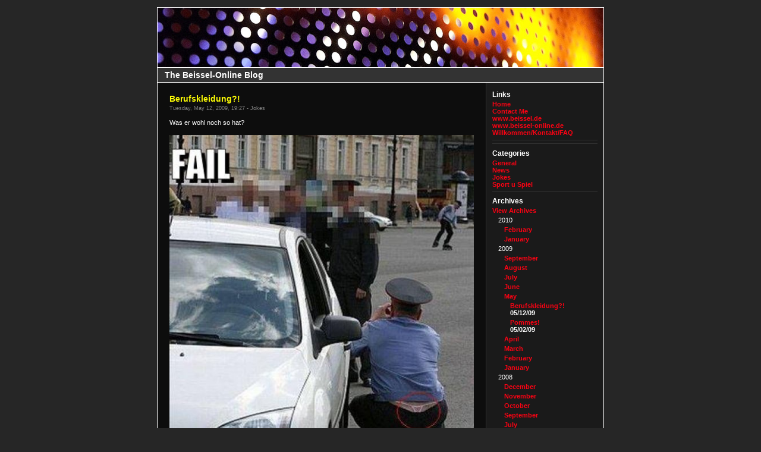

--- FILE ---
content_type: text/html; charset=UTF-8
request_url: http://beissel-online.com/blog/index.php?m=05&y=09
body_size: 3646
content:
<!DOCTYPE html PUBLIC "-//W3C//DTD XHTML 1.0 Transitional//EN"
        "http://www.w3.org/TR/xhtml1/DTD/xhtml1-transitional.dtd">
<html xmlns="http://www.w3.org/1999/xhtml">
<head>
	<meta http-equiv="Content-Type" content="text/html; charset=ISO-8859-1" />
	 
	<!-- Meta Data -->
		<meta name="generator" content="Simple PHP Blog" />
	<link rel="alternate" type="application/rss+xml" title="Get RSS 2.0 Feed" href="rss.php" />
	<link rel="alternate" type="application/rdf+xml" title="Get RDF 1.0 Feed" href="rdf.php" />
	<link rel="alternate" type="application/atom+xml" title="Get Atom 0.3 Feed" href="atom.php" />
	
	<!-- Meta Data -->
	<!-- http://dublincore.org/documents/dces/ -->
	<meta name="dc.title"       content="The Beissel-Online Blog" />
	<meta name="author"         content="Beissel-Online" />
	<meta name="dc.creator"     content="Beissel-Online" />
	<meta name="dc.subject"     content="beissel beissel-online steuerberater stb jens beissel g�ttingen taxblog" />
	<meta name="keywords"       content="beissel beissel-online steuerberater stb jens beissel g�ttingen taxblog" />
	<meta name="dc.description" content="the international taxblog from beissel-online: Sammelsurium eines Steuerberaters aus dem web" />
	<meta name="description"    content="the international taxblog from beissel-online: Sammelsurium eines Steuerberaters aus dem web" />
	<meta name="dc.type"        content="weblog" />
	<meta name="dc.type"        content="blog" />
	<meta name="resource-type"  content="document" />
	<meta name="dc.format"      scheme="IMT" content="text/html" />
	<meta name="dc.source"      scheme="URI" content="http://beissel-online.com/blog/index.php" />
	<meta name="dc.language"    scheme="RFC1766" content="Array" />
	<meta name="dc.coverage"    content="global" />
	<meta name="distribution"   content="GLOBAL" /> 
	<meta name="dc.rights"      content="webmaster jens beissel" />
	<meta name="copyright"      content="webmaster jens beissel" />
	
	<!-- Robots -->
	<meta name="robots" content="ALL,INDEX,FOLLOW,ARCHIVE" />
	<meta name="revisit-after" content="7 days" />
	
	<!-- Fav Icon -->
	<link rel="shortcut icon" href="interface/favicon.ico" />
	
	<link rel="stylesheet" type="text/css" href="themes/default/style.css" />
	<style type="text/css">
	body {
		background-color: #262626;
		color: #FFFFFF;
	}

	hr	
	{
		color: #333333;
		background-color: #333333;
	}

	#header_image {
		border-color: #FFFFFF;
	}

	#header {
		border-color: #FFFFFF;
		color: #FFFFFF;
		background-color: #333333;
	}

	#footer {
		color: #22F905;
		background: #808080;
		border-top: 1px solid #FFFFFF;
	}

	h1, h2, h3, h4, h5, h6 {
		color: #FCFC04;
	}

	#maincontent .blog_subject {
		color: #FCFC04;
	}

	#maincontent .blog_date {
		color: #808080;
	}

	a:link, a:visited {
		color: #FC0213;
	}

	a:hover {
		color: #CCDDFF;
	}

	a:active {
		color: #0213FC;
	}
</style>	<script language="javascript" src="scripts/sb_javascript.js" type="text/javascript"></script>
	<title>The Beissel-Online Blog</title>
</head>
		<body>
			<br />
			<table border="0" width="750" cellspacing="0" cellpadding="0" align="center" style="border: 1px solid #FFFFFF;">
				<tr align="left" valign="top">
					<td width="750" colspan="2" bgcolor="#333333">
						<div id="header_image"><img src="themes/default/images/header750x100.jpg" alt="" border="0" /></div>
						
						<div id="header">The Beissel-Online Blog</div>						
						<div id="pagebody">
							<table border="0" width="750" cellspacing="0" cellpadding="0" align="left">
								<tr valign="top">
									<td width="550" bgcolor="#0D0D0D">
										<div id="maincontent">
											
<div class="blog_subject">Berufskleidung?!<a name="entry090512-192746">&nbsp;</a></div>
<div class="blog_date">Tuesday, May 12, 2009, 19:27 - Jokes</div>
		Was er wohl noch so hat?<br /><br /><a href="javascript:openpopup('images/policefail.jpg',533,605,false);"><img src="images/policefail.jpg" width="512" height="581" border="0" alt="" /></a><br clear="all" />
<hr />

<div class="blog_subject">Pommes!<a name="entry090502-185323">&nbsp;</a></div>
<div class="blog_date">Saturday, May 2, 2009, 18:53 - Jokes</div>
		Oder der alte Fritz?<br /><br /><a href="javascript:openpopup('images/pommfritz.jpg',500,753,false);"><img src="images/pommfritz.jpg" width="500" height="753" border="0" alt="" /></a><br clear="all" />
<hr />

<div class="blog_subject">Der Hinweis<a name="entry090429-192135">&nbsp;</a></div>
<div class="blog_date">Wednesday, April 29, 2009, 19:21 - Jokes</div>
		auch f�r ... die Herren?<br /><br /><a href="javascript:openpopup('images/00xy0.jpg',227,300,false);"><img src="images/00xy0.jpg" width="227" height="300" border="0" alt="" /></a><br clear="all" />
<hr />

<div class="blog_subject">Heiligabend 1984<a name="entry090401-185114">&nbsp;</a></div>
<div class="blog_date">Wednesday, April 1, 2009, 18:51 - Jokes</div>
		... und 1983?<br /><br /><a href="javascript:openpopup('images/christbaum.jpg',500,816,false);"><img src="images/christbaum.jpg" width="500" height="816" border="0" alt="" /></a><br clear="all" />
<hr />

<div class="blog_subject">Scheidung!<a name="entry090329-190428">&nbsp;</a></div>
<div class="blog_date">Sunday, March 29, 2009, 19:04 - Jokes</div>
		Kurz nach dem 11. September 2001<br /><br /><a href="javascript:openpopup('images/11.jpg',490,376,false);"><img src="images/11.jpg" width="490" height="376" border="0" alt="" /></a><br clear="all" />
<hr />

<div class="blog_subject">Chix-Alarm!<a name="entry090315-175324">&nbsp;</a></div>
<div class="blog_date">Sunday, March 15, 2009, 17:53 - Jokes</div>
		<a href="javascript:openpopup('images/612229.jpg',340,470,false);"><img src="images/612229.jpg" width="340" height="470" border="0" alt="" /></a><br clear="all" />
<hr />

<div class="blog_subject">geosense.net<a name="entry090225-112858">&nbsp;</a></div>
<div class="blog_date">Wednesday, February 25, 2009, 11:28 - Jokes</div>
		Nettes Spiel.<br /><br /><a href="javascript:openpopup('images/geosense.JPG',912,677,false);"><img src="images/geosense.JPG" width="512" height="380" border="0" alt="" /></a><br clear="all" />
<hr />

<div class="blog_subject">FC Bayern - Fans...<a name="entry090219-195401">&nbsp;</a></div>
<div class="blog_date">Thursday, February 19, 2009, 19:54 - Jokes</div>
		Heute und Gestern...<br /><br /><a href="javascript:openpopup('images/41oh-3.jpg',700,399,false);"><img src="images/41oh-3.jpg" width="512" height="292" border="0" alt="" /></a><br clear="all" />
<hr />

<div class="blog_subject">In China ist ein Sack Reis umgefallen!!!<a name="entry090216-195137">&nbsp;</a></div>
<div class="blog_date">Monday, February 16, 2009, 19:51 - Jokes</div>
		... und das interessiert...? CNN!<br /><br /><a href="javascript:openpopup('images/breakingnewsvj8hn4.jpg',600,460,false);"><img src="images/breakingnewsvj8hn4.jpg" width="512" height="393" border="0" alt="" /></a><br clear="all" />
<hr />

<div class="blog_subject">na, das ist mal ne ansage!<a name="entry090211-194944">&nbsp;</a></div>
<div class="blog_date">Wednesday, February 11, 2009, 19:49 - Jokes</div>
		hehe...<br /><br /><a href="javascript:openpopup('images/yesbutnotxr0.jpg',454,302,false);"><img src="images/yesbutnotxr0.jpg" width="454" height="302" border="0" alt="" /></a><br clear="all" />
<hr />
<br /> <span style="float: left;"><a href="index.php?m=02&amp;y=10&amp;d=25&amp;entry=entry100225-112709">Back</a></span>  <span style="float: right;"><a href="index.php?m=02&amp;y=09&amp;d=05&amp;entry=entry090205-184008">Next</a></span><br /> 										</div>
									</td>
									<td width="200" bgcolor="#1A1A1A" style="border-left: 1px solid #333333;">
										<div id="sidebar">
											<span class="menu_title">Links</span><br/><a href="index.php">Home</a><br /><a href="contact.php">Contact Me</a><br /><a href="http://www.beissel.de" target="_blank">www.beissel.de</a><br /><a href="http://www.beissel-online.de" target="_blank">www.beissel-online.de</a><br /><a href="static.php?page=static060524-121913">Willkommen/Kontakt/FAQ</a><br /><hr /><hr /><span class="menu_title">Categories</span><br/><a href="index.php?m=05&amp;y=09&amp;category=1">General</a><br />
<a href="index.php?m=05&amp;y=09&amp;category=2">News</a><br />
<a href="index.php?m=05&amp;y=09&amp;category=3">Jokes</a><br />
<a href="index.php?m=05&amp;y=09&amp;category=4">Sport u Spiel</a>
<hr /><span class="menu_title">Archives</span><br/><a href="archives.php">View Archives</a><br />

<style type="text/css" media="screen">
<!--
	#archive_tree_menu ul	
	{
		list-style: none inside;
		padding: 0px 0px 0px 10px;
		margin: 0px;
	}
	#archive_tree_menu li	
	{
		margin: 0px;
		padding: 4px 0px 0px 0px;
		/* border: 1px #F00 solid; */
	}
-->
</style><div id="archive_tree_menu"><ul><li>
2010
<ul>
<li>
<a href="index.php?m=02&amp;y=10">February</a>
</li>
<li>
<a href="index.php?m=01&amp;y=10">January</a>
</li>

</ul>
</li>
<li>
2009
<ul>
<li>
<a href="index.php?m=09&amp;y=09">September</a>
</li>
<li>
<a href="index.php?m=08&amp;y=09">August</a>
</li>
<li>
<a href="index.php?m=07&amp;y=09">July</a>
</li>
<li>
<a href="index.php?m=06&amp;y=09">June</a>
</li>
<li>
<a href="index.php?m=05&amp;y=09">May</a>
<ul>
<li>
<a href="index.php?m=05&amp;y=09&amp;entry=entry090512-192746">Berufskleidung?!</a><br />
<b>05/12/09</b></li>
<li>
<a href="index.php?m=05&amp;y=09&amp;entry=entry090502-185323">Pommes!</a><br />
<b>05/02/09</b></li>

</ul>
</li>
<li>
<a href="index.php?m=04&amp;y=09">April</a>
</li>
<li>
<a href="index.php?m=03&amp;y=09">March</a>
</li>
<li>
<a href="index.php?m=02&amp;y=09">February</a>
</li>
<li>
<a href="index.php?m=01&amp;y=09">January</a>
</li>

</ul>
</li>
<li>
2008
<ul>
<li>
<a href="index.php?m=12&amp;y=08">December</a>
</li>
<li>
<a href="index.php?m=11&amp;y=08">November</a>
</li>
<li>
<a href="index.php?m=10&amp;y=08">October</a>
</li>
<li>
<a href="index.php?m=09&amp;y=08">September</a>
</li>
<li>
<a href="index.php?m=07&amp;y=08">July</a>
</li>
<li>
<a href="index.php?m=01&amp;y=08">January</a>
</li>

</ul>
</li>
<li>
2007
<ul>
<li>
<a href="index.php?m=06&amp;y=07">June</a>
</li>
<li>
<a href="index.php?m=04&amp;y=07">April</a>
</li>
<li>
<a href="index.php?m=03&amp;y=07">March</a>
</li>
<li>
<a href="index.php?m=02&amp;y=07">February</a>
</li>
<li>
<a href="index.php?m=01&amp;y=07">January</a>
</li>

</ul>
</li>
<li>
2006
<ul>
<li>
<a href="index.php?m=12&amp;y=06">December</a>
</li>
<li>
<a href="index.php?m=11&amp;y=06">November</a>
</li>
<li>
<a href="index.php?m=05&amp;y=06">May</a>
</li>
<li>
<a href="index.php?m=04&amp;y=06">April</a>
</li>

</ul>
</li>
</ul></div><hr /><span class="menu_title">Search:</span><br/><form accept-charset="ISO-8859-1,iso-8859-1,utf-8" method="get" action="search.php"><input type="text" size="16" name="q" />&nbsp;<input type="submit" value="Go" /></form><hr /><div align="center"><a href="http://sourceforge.net/projects/sphpblog/"><img style="margin-bottom: 5px;" src="interface/button_sphpblog.png" alt="Powered by Simple PHP Blog" title="Powered by Simple PHP Blog" border="0" /></a> <a href="rss.php"><img style="margin-bottom: 5px;" src="interface/button_rss20.png" alt="Get RSS 2.0 Feed" title="Get RSS 2.0 Feed" border="0" /></a><br /><a href="http://php.net/"><img style="margin-bottom: 5px;" src="interface/button_php.png" alt="Powered by PHP 5.6.40" title="Powered by PHP 5.6.40" border="0" /></a> <a href="atom.php"><img style="margin-bottom: 5px;" src="interface/button_atom03.png" alt="Get Atom 0.3 Feed" title="Get Atom 0.3 Feed" border="0" /></a><br /><img style="margin-bottom: 5px;" src="interface/button_txt.png" alt="Powered by Plain text files" title="Powered by Plain text files" border="0" /> <a href="rdf.php"><img style="margin-bottom: 5px;" src="interface/button_rdf10.png" alt="Get RDF 1.0 Feed" title="Get RDF 1.0 Feed" border="0" /></a><br /></div>										</div>
									</td>
								</tr>
								<tr align="left" valign="top">
									<td width="750" bgcolor="#808080" colspan="2">
										<div id="footer">Ping - Page Generated in 0.0361 seconds</div>
									</td>
								</tr>
							</table>
						</div>
					</td>
				</tr>
			</table>
			<br />
		</body>
		</html>


--- FILE ---
content_type: text/css
request_url: http://beissel-online.com/blog/themes/default/style.css
body_size: 3789
content:
/*
--------------------------
Simple PHP Blog CSS Styles
--------------------------

Name: Classic Theme
Author: Alexander Palmo
Version: 0.3.7.1

Description:
This the is the css theme for the Classic theme. You can use
this as a template for your own themes.

Also refer to user_style.php...
*/

/* Images */

img	{
	border: 0;
}

hr	
{
	color: #D9D9D9;
	background-color: #D9D9D9;
	height: 1px;
	border: 0px;
}

#img_float_left
{
	/* Used in the [img] tag when float=left */
	float: left;
	margin: 2px 8px 4px 2px;
}

#img_float_right
{
	/* Used in the [img] tag when float=right */
	float: right;
	margin: 2px 2px 4px 8px;
}

/* General Layout */

.divider { margin: 20px 0px 15px 0px; }

body
{
	color: #000;
	font-size: 11px;
	margin: 0px;
	padding: 0px;
	text-align: left;
	background-color: #CC9;
	
	/* Standard. Readable */
	font-family: Arial, Helvetica, Sans-Serif;
	/* font-family:  'Lucida Grande', Geneva, sans-serif; */
	/* font-family: Tahoma, Geneva, sans-serif; */
	/* font-family: Geneva, Verdana, sans-serif; */
	
	/* Nice. Classic Looking */
	/* font-family: 'Times New Roman', Times, serif; */
	/* font-family: Georgia, serif; */
	/* font-family: Book Antiqua, Palatino, serif; */
	
	/* Modern. Kind of Funky */
	/* font-family: 'Gill Sans', 'Trebuchet MS', Helvetica, sans-serif; */
	
	/* Monospace */
	/* font-family: Lucida Console, Monaco, monospace; */
}

/* New 0.3.7 */
input, select, option, textarea
{
	font-size: 11px;
	text-align: left;
}

#header_image
{
	border-color: #666;
	border-width: 0px 0px 1px 0px;
	border-style: solid;
}

#header
{
	font-family: 'Trebuchet MS', 'Gill Sans', Helvetica, sans-serif;
	color: #FFF;
	margin: 0px;
	padding: 4px 12px 4px 12px;
	border-color: #666;
	border-width: 0px 0px 1px 0px;
	border-style: solid;
	background-color: #996;
	font-size: 14px;
	font-weight: bold;
}

#maincontent
{
	margin: 0;
	padding: 20px;
	line-height: 14px; /* This is new */
}

#sidebar
{
	padding: 10px;
}

#sidebar .menu_title
{
	font-family: 'Trebuchet MS', 'Gill Sans', Helvetica, sans-serif;
	font-size: 12px;
	font-weight: bold;
	line-height: 20px;
}

#sidebar .divider {
	margin: 8px 0px 8px 0px;
}

#sidebar .calendar
{
	font-size: 10px;
}

#sidebar .calendar a
{
font-size: 11px;
font-weight: bold;
text-decoration: none;
}

#sidebar .calendar td
{
	padding: 2px;
}

#maincontent .blog_subject
{
	font-family: 'Trebuchet MS', 'Gill Sans', Helvetica, sans-serif;
	color: #663;
	font-size: 14px;
	font-weight: bold;
	/* margin: 3px 0px 3px 0px; */
}

#maincontent .blog_date
{
	font-weight: normal;
	color: #999;
	font-size: 9px;
	margin: 2px 0px 10px 0px;
}
#maincontent .blog_categories
{
	font-weight: normal;
	color: #999;
	font-size: 9px;
	margin: 2px 0px 10px 0px;
}

#footer
{
	border: 0;
	border-top: 1px solid #ccc;
	color: #666;
	background: #eee;
	padding: 10px;
	text-align: left;
	clear: both;
}

/* Links */

a:link, a:visited
{
	font-weight: bold;
	text-decoration: none;
	color: #933;
}

a:hover
{
	font-weight: bold;
	text-decoration: underline;
	color: #F33;
}

a:active {
	font-weight : bold; 
	text-decoration : none;
	color: #33F;
}

/* Typeography */

h1, h2, h3, h4, h5, h6
{
	font-family: 'Trebuchet MS', 'Gill Sans', Helvetica, sans-serif;
	font-weight: bold;
	
	margin: 2px 0px 2px 0px;
}

h1
{
	font-size: 20px;
	font-weight: bold;
}

h2
{
	font-size: 18px;
	font-weight: bold;
}

h3
{
	font-size: 16px;
	font-weight: bold;
}

h4
{
	font-size: 14px;
	font-weight: bold;
}

h5
{
	font-size: 12px;
	font-weight: bold;
}

h6
{
	font-size: 10px;
	font-weight: bold;
}